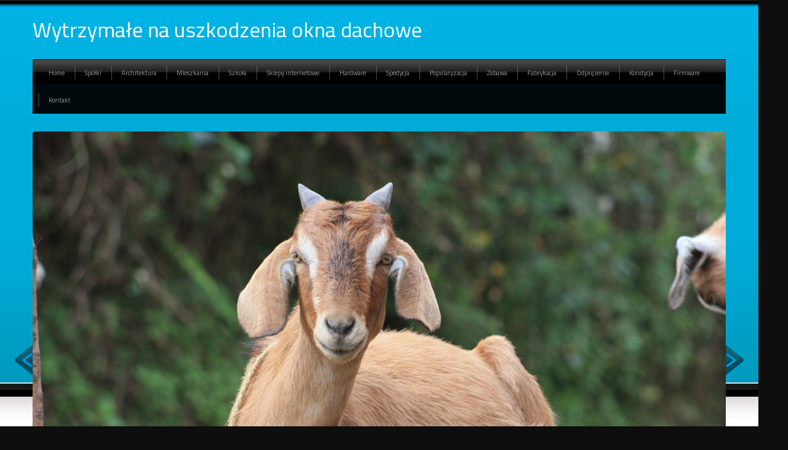

--- FILE ---
content_type: text/html; charset=utf8
request_url: http://www.podrozeing.pl/3-mieszkania/14-drzwi-i-okna/295993-wytrzymale-na-uszkodzenia-okna-dachowe
body_size: 7520
content:
<!DOCTYPE HTML>
<html>
  <head>
    <title>Wytrzymałe na uszkodzenia okna dachowe - Podróże ING</title>
    <meta charset="utf-8">
    <base href="http://www.podrozeing.pl">
    <meta name="google-site-verification" content="">
    <link rel="stylesheet" type="text/css" href="css/bootstrap.min.css" media="all">
    <link href='http://fonts.googleapis.com/css?family=Titillium+Web&subset=latin,latin-ext' rel='stylesheet' type='text/css'>
    <link rel="stylesheet" type="text/css" href="css/template.css" media="all">
</head>
<body>
    <div id="top">
        <div class="container">
            <div id="logo" class="row">
                <h1>Wytrzymałe na uszkodzenia okna dachowe</h1>
            </div>
            <div id="topMenu" class="row">
                <nav class="navbar navbar-default" role="navigation">
                    <div class="navbar-header">
                        <button type="button" class="navbar-toggle collapsed" data-toggle="collapse" data-target="#menu2">
                            <span class="sr-only">Nawigacja</span>
                            <span class="icon-bar"></span>
                            <span class="icon-bar"></span>
                            <span class="icon-bar"></span>
                        </button>
                    </div>
                    <div class="collapse navbar-collapse" id="menu2">
                        <ul class="nav navbar-nav">
                            <li class="first"><a href="/"><span>Home</span></a></li><li class="dropdown item1"><a href="/1-spolki" title="Spółki"><span>Spółki</span></a><ul><li><a href="/1-spolki/1-biura-rachunkowe" title="Biura Rachunkowe"><span>Biura Rachunkowe</span></a></li><li><a href="/1-spolki/2-doradztwo" title="Doradztwo"><span>Doradztwo</span></a></li><li><a href="/1-spolki/3-drukarnie" title="Drukarnie"><span>Drukarnie</span></a></li><li><a href="/1-spolki/4-handel" title="Handel"><span>Handel</span></a></li><li><a href="/1-spolki/5-hurtownie" title="Hurtownie"><span>Hurtownie</span></a></li><li><a href="/1-spolki/6-kredyty-leasing" title="Kredyty, Leasing"><span>Kredyty, Leasing</span></a></li><li><a href="/1-spolki/7-oferty-pracy" title="Oferty Pracy"><span>Oferty Pracy</span></a></li><li><a href="/1-spolki/8-ubezpieczenia" title="Ubezpieczenia"><span>Ubezpieczenia</span></a></li><li><a href="/1-spolki/9-windykacja" title="Windykacja"><span>Windykacja</span></a></li><li><a href="/1-spolki/10-ekologia" title="Ekologia"><span>Ekologia</span></a></li><li><a href="/1-spolki/72-banki-przelewy-waluty-kantory" title="Banki, Przelewy, Waluty, Kantory"><span>Banki, Przelewy, Waluty, Kantory</span></a></li></ul></li><li class="dropdown item2"><a href="/2-architektura" title="Architektura"><span>Architektura</span></a><ul><li><a href="/2-architektura/11-projektowanie" title="Projektowanie"><span>Projektowanie</span></a></li><li><a href="/2-architektura/12-remonty-elektryk-hydraulik" title="Remonty, Elektryk, Hydraulik"><span>Remonty, Elektryk, Hydraulik</span></a></li><li><a href="/2-architektura/13-materialy-budowlane" title="Materiały Budowlane"><span>Materiały Budowlane</span></a></li></ul></li><li class="dropdown item3"><a href="/3-mieszkania" title="Mieszkania"><span>Mieszkania</span></a><ul><li><a href="/3-mieszkania/14-drzwi-i-okna" title="Drzwi i Okna"><span>Drzwi i Okna</span></a></li><li><a href="/3-mieszkania/15-klimatyzacja-i-wentylacja" title="Klimatyzacja i Wentylacja"><span>Klimatyzacja i Wentylacja</span></a></li><li><a href="/3-mieszkania/16-nieruchomosci-dzialki" title="Nieruchomości, Działki"><span>Nieruchomości, Działki</span></a></li><li><a href="/3-mieszkania/17-domy-mieszkania" title="Domy, Mieszkania"><span>Domy, Mieszkania</span></a></li></ul></li><li class="dropdown item4"><a href="/4-szkola" title="Szkoła"><span>Szkoła</span></a><ul><li><a href="/4-szkola/18-placowki-edukacyjne" title="Placówki Edukacyjne"><span>Placówki Edukacyjne</span></a></li><li><a href="/4-szkola/19-kursy-jezykowe" title="Kursy Językowe"><span>Kursy Językowe</span></a></li><li><a href="/4-szkola/20-konferencje-sale-szkoleniowe" title="Konferencje, Sale Szkoleniowe"><span>Konferencje, Sale Szkoleniowe</span></a></li><li><a href="/4-szkola/21-kursy-i-szkolenia" title="Kursy i Szkolenia"><span>Kursy i Szkolenia</span></a></li><li><a href="/4-szkola/22-tlumaczenia" title="Tłumaczenia"><span>Tłumaczenia</span></a></li><li><a href="/4-szkola/23-ksiazki-czasopisma" title="Książki, Czasopisma"><span>Książki, Czasopisma</span></a></li></ul></li><li class="dropdown item5"><a href="/5-sklepy-internetowe" title="Sklepy internetowe"><span>Sklepy internetowe</span></a><ul><li><a href="/5-sklepy-internetowe/24-bizuteria" title="Biżuteria"><span>Biżuteria</span></a></li><li><a href="/5-sklepy-internetowe/25-dla-dzieci" title="Dla Dzieci"><span>Dla Dzieci</span></a></li><li><a href="/5-sklepy-internetowe/26-meble" title="Meble"><span>Meble</span></a></li><li><a href="/5-sklepy-internetowe/27-wyposazenie-wnetrz" title="Wyposażenie Wnętrz"><span>Wyposażenie Wnętrz</span></a></li><li><a href="/5-sklepy-internetowe/28-wyposazenie-lazienki" title="Wyposażenie Łazienki"><span>Wyposażenie Łazienki</span></a></li><li><a href="/5-sklepy-internetowe/29-odziez" title="Odzież"><span>Odzież</span></a></li><li><a href="/5-sklepy-internetowe/30-sport" title="Sport"><span>Sport</span></a></li><li><a href="/5-sklepy-internetowe/31-elektronika-rtv-agd" title="Elektronika, RTV, AGD"><span>Elektronika, RTV, AGD</span></a></li><li><a href="/5-sklepy-internetowe/32-art-dla-zwierzat" title="Art. Dla Zwierząt"><span>Art. Dla Zwierząt</span></a></li><li><a href="/5-sklepy-internetowe/33-ogrod-rosliny" title="Ogród, Rośliny"><span>Ogród, Rośliny</span></a></li><li><a href="/5-sklepy-internetowe/34-chemia" title="Chemia"><span>Chemia</span></a></li><li><a href="/5-sklepy-internetowe/35-art-spozywcze" title="Art. Spożywcze"><span>Art. Spożywcze</span></a></li><li><a href="/5-sklepy-internetowe/36-materialy-eksploatacyjne" title="Materiały Eksploatacyjne"><span>Materiały Eksploatacyjne</span></a></li><li><a href="/5-sklepy-internetowe/71-inne-sklepy" title="Inne Sklepy"><span>Inne Sklepy</span></a></li></ul></li><li class="dropdown item6"><a href="/6-hardware" title="Hardware"><span>Hardware</span></a><ul><li><a href="/6-hardware/37-maszyny" title="Maszyny"><span>Maszyny</span></a></li><li><a href="/6-hardware/38-narzedzia" title="Narzędzia"><span>Narzędzia</span></a></li><li><a href="/6-hardware/39-przemysl-metalowy" title="Przemysł Metalowy"><span>Przemysł Metalowy</span></a></li></ul></li><li class="dropdown item7"><a href="/7-spedycja" title="Spedycja"><span>Spedycja</span></a><ul><li><a href="/7-spedycja/40-transport" title="Transport"><span>Transport</span></a></li><li><a href="/7-spedycja/41-czesci-samochodowe" title="Części Samochodowe"><span>Części Samochodowe</span></a></li><li><a href="/7-spedycja/42-wynajem" title="Wynajem"><span>Wynajem</span></a></li><li><a href="/7-spedycja/43-uslugi-motoryzacyjne" title="Usługi Motoryzacyjne"><span>Usługi Motoryzacyjne</span></a></li><li><a href="/7-spedycja/44-salony-komisy" title="Salony, Komisy"><span>Salony, Komisy</span></a></li></ul></li><li class="dropdown item8"><a href="/8-popularyzacja" title="Popularyzacja"><span>Popularyzacja</span></a><ul><li><a href="/8-popularyzacja/45-agencje-reklamowe" title="Agencje Reklamowe"><span>Agencje Reklamowe</span></a></li><li><a href="/8-popularyzacja/46-materialy-reklamowe" title="Materiały Reklamowe"><span>Materiały Reklamowe</span></a></li><li><a href="/8-popularyzacja/47-inne-agencje" title="Inne Agencje"><span>Inne Agencje</span></a></li></ul></li><li class="dropdown item9"><a href="/9-zabawa" title="Zabawa"><span>Zabawa</span></a><ul><li><a href="/9-zabawa/48-imprezy-integracyjne" title="Imprezy Integracyjne"><span>Imprezy Integracyjne</span></a></li><li><a href="/9-zabawa/49-hobby" title="Hobby"><span>Hobby</span></a></li><li><a href="/9-zabawa/50-zajecia-sportowe-i-rekreacyjne" title="Zajęcia Sportowe i Rekreacyjne"><span>Zajęcia Sportowe i Rekreacyjne</span></a></li></ul></li><li class="dropdown item10"><a href="/10-fabrykacja" title="Fabrykacja"><span>Fabrykacja</span></a><ul><li><a href="/10-fabrykacja/51-informatyczne" title="Informatyczne"><span>Informatyczne</span></a></li><li><a href="/10-fabrykacja/52-restauracje-catering" title="Restauracje, Catering"><span>Restauracje, Catering</span></a></li><li><a href="/10-fabrykacja/53-fotografia" title="Fotografia"><span>Fotografia</span></a></li><li><a href="/10-fabrykacja/54-adwokaci-porady-prawne" title="Adwokaci, Porady Prawne"><span>Adwokaci, Porady Prawne</span></a></li><li><a href="/10-fabrykacja/55-slub-i-wesele" title="Ślub i Wesele"><span>Ślub i Wesele</span></a></li><li><a href="/10-fabrykacja/57-sprzatanie-porzadkowanie" title="Sprzątanie, Porządkowanie"><span>Sprzątanie, Porządkowanie</span></a></li><li><a href="/10-fabrykacja/58-serwis" title="Serwis"><span>Serwis</span></a></li><li><a href="/10-fabrykacja/59-opieka" title="Opieka"><span>Opieka</span></a></li><li><a href="/10-fabrykacja/70-inne-uslugi" title="Inne Usługi"><span>Inne Usługi</span></a></li></ul></li><li class="dropdown item11"><a href="/11-odprezenie" title="Odprężenie"><span>Odprężenie</span></a><ul><li><a href="/11-odprezenie/60-hotele-i-noclegi" title="Hotele i Noclegi"><span>Hotele i Noclegi</span></a></li><li><a href="/11-odprezenie/61-podroze" title="Podróże"><span>Podróże</span></a></li><li><a href="/11-odprezenie/62-wypoczynek" title="Wypoczynek"><span>Wypoczynek</span></a></li></ul></li><li class="dropdown item12"><a href="/12-kondycja" title="Kondycja"><span>Kondycja</span></a><ul><li><a href="/12-kondycja/63-dietetyka-odchudzanie" title="Dietetyka, Odchudzanie"><span>Dietetyka, Odchudzanie</span></a></li><li><a href="/12-kondycja/64-kosmetyki" title="Kosmetyki"><span>Kosmetyki</span></a></li><li><a href="/12-kondycja/65-leczenie" title="Leczenie"><span>Leczenie</span></a></li><li><a href="/12-kondycja/66-salony-kosmetyczne" title="Salony Kosmetyczne"><span>Salony Kosmetyczne</span></a></li><li><a href="/12-kondycja/67-sprzet-medyczny" title="Sprzęt Medyczny"><span>Sprzęt Medyczny</span></a></li></ul></li><li class="dropdown item13"><a href="/14-firmware" title="Firmware"><span>Firmware</span></a><ul><li><a href="/14-firmware/68-oprogramowanie" title="Oprogramowanie"><span>Oprogramowanie</span></a></li><li><a href="/14-firmware/69-strony-internetowe" title="Strony Internetowe"><span>Strony Internetowe</span></a></li></ul></li><li><a href="/0-kontakt"><span>Kontakt</span></a></li>
                        </ul>
                    </div>
                </nav>
            </div>
        </div>
        <div id="slider">
            <div class="container">
                <div id="carousel2" class="carousel slide">
                    <div class="carousel-inner">
                        <div class="item ">
                            <img src="images/chihuahua-627299_1920.jpg" alt="foto 1">
                        </div>
                        <div class="item active">
                            <img src="images/goat-739756_1920.jpg" alt="foto 2">
                        </div>
                        <div class="item">
                            <img src="images/rabbit-717855_1920.jpg" alt="foto 3">
                        </div>
                    </div>
                    <a class="left carousel-control" href="#carousel2" data-slide="prev">
                        <span class="icon-prev"></span>
                    </a>
                    <a class="right carousel-control" href="#carousel2" data-slide="next">
                        <span class="icon-next"></span>
                    </a>                    
                </div>
            </div>
        </div>
    </div>
    <div id="middle">
        <div class="container">
            <div id="pathway" class="row">
                <a href="/">Home</a> &raquo; <a href="/3-mieszkania">Mieszkania</a> &raquo; <a href="/3-mieszkania/14-drzwi-i-okna">Drzwi i Okna</a> &raquo; <a href="/3-mieszkania/14-drzwi-i-okna/295993-wytrzymale-na-uszkodzenia-okna-dachowe">Wytrzymałe na uszkodzenia okna dachowe</a>
            </div>
            <div id="content" class="row">
                <div class="articleContent">
    <div class="col-xs-12 col-ms-4 col-sm-4 col-md-4 col-lg-4">
        <div class="image"><img class="img-thubnail" src="img_www/none.jpg" alt="brak zdjęcia" /></div>
        <div class="hr20"></div>
    </div>
    <div class="col-xs-12 col-ms-8 col-sm-8 col-md-8 col-lg-8">
        <div class="title">
            Wytrzymałe na uszkodzenia okna dachowe
        </div>
        <div class="text">
            <p>Cechą charakterystyczną wszystkich wchodzących w skład propozycji okien dachowych jest ich ponadprzeciętna wytrzymałość na uszkodzenia mechaniczne. To sprawia, że nie poddają się one działaniu czynników atmosferycznych, takich jak chociażby deszcz i nadmierne nasłonecznienie. Wchodzące w skład propozycji okno dachowe plastikowe jest dostępne w różnych rozmiarach. Ostateczne wymiary są dobierane do oczekiwań konkretnego klienta. Poza tym nie można zapominać o tym, że prezentowane okno dachowe plastikowe jest do kupienia w naprawdę bardzo rozsądnych wariantach cenowych. Każdy, kto finalnie zdecyduje się na skorzystanie właśnie z takiego rozwiązania, będzie z pewnością z tego faktu niezwykle zadowolony. Wśród niewątpliwych zalet proponowanych okien plastikowych należy również wskazać to, że wyglądają naprawdę bardzo atrakcyjnie. Dzięki nim cała nieruchomość znacznie zyskuje pod względem atrakcyjności wyglądu.</p>
        </div>
        <div class="info">
            <span>2016-07-05</span><span class="separator">|</span><span>Kategoria: Mieszkania / Drzwi i Okna</span>
        </div>
        <div class="hr20"></div>
    </div>
    <div class="hr10"></div>
    <div class="social">
        <script>
    (function (d, s, id) {
        var js, fjs = d.getElementsByTagName(s)[0];
        if (d.getElementById(id)) {
            return;
        }
        js = d.createElement(s);
        js.id = id;
        js.src = "//connect.facebook.net/pl_PL/all.js#xfbml=1";
        fjs.parentNode.insertBefore(js, fjs);
    }(document, 'script', 'facebook-jssdk'));
</script>

<a rel="nofollow" href="https://twitter.com/share" class="twitter-share-button" data-count="none" data-via="vedutapl">Tweet</a>
<script type="text/javascript" src="//platform.twitter.com/widgets.js"></script>

<div class="fb-like" data-href="http://www.podrozeing.pl/3-mieszkania/14-drzwi-i-okna/295993-wytrzymale-na-uszkodzenia-okna-dachowe" data-send="true" data-width="450" data-show-faces="false" data-font="lucida grande"></div>
    </div>
    <div class="hr20"></div>
    <div class="tab-panel">
        <ul class="nav nav-tabs" role="tablist">
    <li><a href="#add-comment" role="tab" data-toggle="tab">Dodaj Komentarz</a></li>
    <li><a href="#share-page" role="tab" data-toggle="tab">Poleć stronę</a></li>
    <li><a href="#report" role="tab" data-toggle="tab">Wpis zawiera błędy</a></li>
    
</ul>

<div class="tab-content">
    <div class="hr20"></div>
    
    <div class="tab-pane" id="add-comment">
        <form action="" method="post" role="form">
            <div class="form-group col-xs-12 col-ms-12 col-sm-6 col-md-6 col-lg-6">
                <label for="login1">Imię</label>
                <input name="login" id="login1" class="form-control" pattern="[a-zA-Z0-9]{3,}" required="" type="text">
            </div>
            <div class="hr10"></div>
            <div class="form-group col-xs-12 col-ms-12 col-sm-6 col-md-6 col-lg-6">
                    <label for="email1">E-mail</label>
                    <input name="email" id="email1" class="form-control" pattern="[a-z0-9._%+-]+@[a-z0-9.-]+\.[a-z]{2,4}$" required="" type="email">
            </div>
            <div class="hr10"></div>
            <div class="form-group col-xs-12 col-ms-12 col-sm-6 col-md-6 col-lg-6">
                <label for="message1">Twój komentarz</label>
                <textarea name="message" id="message1" rows="4" class="form-control" required=""></textarea>
            </div>
            <div class="hr10"></div>
            <div class="col-xs-12 col-ms-12 col-sm-12 col-md-12 col-lg-12 btn-group ">
                <input name="submit" value="Wyślij" class="btn btn-default btn-success" type="submit">
                <input value="Wyczyść" type="reset" class="btn btn-default btn-warning">
            </div>
        </form>
        <div class="hr30"></div>
    </div>
    

    
    <div class="tab-pane" id="share-page">
        <form action="" method="post" role="form">
            <div class="form-group">
                <div class="col-xs-12 col-ms-12 col-sm-12 col-md-12 col-lg-12">
                    <label for="www2">Polecana strona</label>
                    <div class="hr10"></div>
                    <input name="www" id="www2" class="form-control" type="url" value="http://www.podrozeing.pl/3-mieszkania/14-drzwi-i-okna/295993-wytrzymale-na-uszkodzenia-okna-dachowe">
                </div>
                <div class="hr10"></div>
                <div class="col-xs-12 col-ms-12 col-sm-8 col-md-8 col-lg-8 ">
                    <label for="imie2">Imię</label>
                    <input name="imie" id="imie2" class="form-control" pattern="[a-zA-Z0-9]{3,}" required="" type="text">
                </div>
                <div class="hr10"></div>
                <div class="col-xs-12 col-ms-12 col-sm-8 col-md-8 col-lg-8 ">
                    <label for="email2">E-mail</label>
                    <input name="email" id="email2" class="form-control" pattern="[a-z0-9._%+-]+@[a-z0-9.-]+\.[a-z]{2,4}$" required="" type="email">
                </div>
                <div class="hr10"></div>
                <div class="col-xs-12 col-ms-12 col-sm-12 col-md-12 col-lg-12 ">
                    <input name="submit" class="btn btn-default" value="Poleć stronę" type="submit">
                </div> 
                <div class="hr30"></div>
            </div>
        </form>
    </div>
    


    
    <div class="tab-pane" id="report">
        <form action="" method="post" role="form">
            <div class="form-group">
                <div class="formTitle">Określ problem</div>
                <div class="hr20"></div>
                <div class="col-xs-12 col-ms-12 col-sm-12 col-md-12 col-lg-12">
                    <label for="www3">Zgłaszana strona</label>
                    <div class="hr10"></div>
                    <input name="www" id="www3" class="form-control" type="url" value="http://www.podrozeing.pl/3-mieszkania/14-drzwi-i-okna/295993-wytrzymale-na-uszkodzenia-okna-dachowe">
                </div>
                <div class="hr10"></div>
                <div class="col-xs-12 col-ms-12 col-sm-12 col-md-12 col-lg-12 radio"> 
                    <label for="work"><input type="radio" id="work" name="type" value="1" checked="checked">Strona nie działa</label><br>
                    <label for="redirect"><input type="radio" id="redirect" name="type" value="2">Domane jest przekierowana</label><br>
                    <label for="server"><input type="radio" id="server" name="type" value="3">Serwer nie odpowiada</label><br>
                    <label for="error"><input type="radio" id="error" name="type" value="4">Błąd 404</label><br>
                    <label for="none"><input type="radio" id="none" name="type" value="5">Na docelowej stronie są inne dane</label><br>
                    <label for="other"><input type="radio" id="other" name="type" value="0">Inny ...</label>
                </div> 
                <div class="hr30"></div>
                <div class="col-xs-12 col-ms-12 col-sm-6 col-md-6 col-lg-6 ">
                    <label for="imie3">Imię</label>
                    <input name="imie" id="imie3" class="form-control" placeholder="Imię" pattern="[a-zA-Z0-9]{3,}" required="" type="text">
                </div> 
                <div class="hr10"></div>
                <div class="col-xs-12 col-ms-12 col-sm-6 col-md-6 col-lg-6 ">
                    <label for="email3">E-mail</label>
                    <input name="email" id="email3" class="form-control" placeholder="E-Mail" pattern="[a-z0-9._%+-]+@[a-z0-9.-]+\.[a-z]{2,4}$" required="" type="email">
                </div>
                <div class="hr10"></div>
                <div class="col-xs-12 col-ms-12 col-sm-12 col-md-12 col-lg-12 ">
                    <input name="submit" class="btn btn-default" value="Wyślij Zgłoszenie" type="submit">
                </div> 
            </div>
            <div class="hr30"></div>
        </form>
    </div>
    


    
</div>
    </div>
    <div class="hr20"></div>
    
        <div class="similar">
            <div class="title">
                <h2>Przeczytać warto:</h2>
            </div>
            <div class="article row"><div class="col-xs-2 col-ms-2 col-sm-2 col-md-2 col-lg-2 thumbOuter"><img class="thumb" src="/img_www/none.jpg" alt="Wytrzymałe na uszkodzenia okna dachowe" /></div><div class="col-xs-10 col-ms-10 col-sm-10 col-md-10 col-lg-10"><h5><a href="/3-mieszkania/14-drzwi-i-okna/295993-wytrzymale-na-uszkodzenia-okna-dachowe">Wytrzymałe na uszkodzenia okna dachowe</a></h5> <p>Cechą charakterystyczną wszystkich wchodzących w skład propozycji okien dachowych jest ich ponadprzeciętna wytrzymałość na uszkodzenia mechaniczne. To sprawia, że nie poddają się one działaniu czynników atmosferycznych, takich jak chociażby deszcz i nadmierne nasłonecznienie. Wchodzące w skład propozyc...</p><div class="clr"></div></div></div><div class="hr20"></div><div class="article row"><div class="col-xs-2 col-ms-2 col-sm-2 col-md-2 col-lg-2 thumbOuter"><img class="thumb" src="/img_www/anwis_pl.jpg" alt="Nowe rodzaje żaluzji i rolet" /></div><div class="col-xs-10 col-ms-10 col-sm-10 col-md-10 col-lg-10"><h5><a href="/3-mieszkania/14-drzwi-i-okna/720293-nowe-rodzaje-zaluzji-i-rolet">Nowe rodzaje żaluzji i rolet</a></h5> <p>W ofercie naszej firmy można znaleźć wysokiej jakości rolety oraz żaluzje zewnętrzne. Ceny tego rodzaju instalacji są bardzo zróżnicowane i uzależnione od różnych parametrów. Oferujemy zarówno nowoczesne, odporne rolety stalowe do sklepów czy innych budynków użytkowych, a także klasyczne żaluzje i ro...</p><div class="clr"></div></div></div><div class="hr20"></div><div class="article row"><div class="col-xs-2 col-ms-2 col-sm-2 col-md-2 col-lg-2 thumbOuter"><img class="thumb" src="/img_www/aj_nieruchomosci_pl.jpg" alt="Miejsce na inwestycje w Poznaniu" /></div><div class="col-xs-10 col-ms-10 col-sm-10 col-md-10 col-lg-10"><h5><a href="/3-mieszkania/16-nieruchomosci-dzialki/621862-miejsce-na-inwestycje-w-poznaniu">Miejsce na inwestycje w Poznaniu</a></h5> <p>Chcesz znaleźć dla siebie naprawdę pięknie zlokalizowane działki budowlane? Poznań to miasto, w które warto jest inwestować, ponieważ powstaje tam doskonała infrastruktura drogowa, która sprawia, że wartość nieruchomości stale rośnie. Dodatkowo warto jest pamiętać o tym, że obecnie na polskim rynku j...</p><div class="clr"></div></div></div><div class="hr20"></div><div class="article row"><div class="col-xs-2 col-ms-2 col-sm-2 col-md-2 col-lg-2 thumbOuter"><img class="thumb" src="/img_www/none.jpg" alt="Serwisowanie klimatyzatorów w Warszawie" /></div><div class="col-xs-10 col-ms-10 col-sm-10 col-md-10 col-lg-10"><h5><a href="/3-mieszkania/15-klimatyzacja-i-wentylacja/295418-serwisowanie-klimatyzatorow-w-warszawie">Serwisowanie klimatyzatorów w Warszawie</a></h5> <p>Centrum Klimatyzacji i Wentylacji to miejsce, gdzie nie tylko wybierzemy nowoczesny domowy klimatyzator lub system wentylacyjny, ale również dokonamy profesjonalnego serwisowania zakupionych urządzeń, o takim charakterze. Prezentowany serwis klimatyzacji (Warszawa - w centrum tego miasta zlokalizowana jest jego sie...</p><div class="clr"></div></div></div><div class="hr20"></div><div class="article row"><div class="col-xs-2 col-ms-2 col-sm-2 col-md-2 col-lg-2 thumbOuter"><img class="thumb" src="/img_www/none.jpg" alt="Ventana najlepsza firma oferująca dom" /></div><div class="col-xs-10 col-ms-10 col-sm-10 col-md-10 col-lg-10"><h5><a href="/3-mieszkania/17-domy-mieszkania/471454-ventana-najlepsza-firma-oferujaca-dom">Ventana najlepsza firma oferująca dom</a></h5> <p>Z pewnością znalezienie mieszkania w pobliżu Warszawy jest wyzwaniem. Wiele osób ma problem z tym, by mieszkanie lub dom było położone w dobrej lokalizacji. Chcemy kupić dom, który położony będzie w dobrej lokalizacji, która zarówno umożliwi nam proste dostanie się samochodem lub autobusem podmiejskim d...</p><div class="clr"></div></div></div><div class="hr20"></div>
        </div>
        <div class="hr20"></div>
    
</div>


            </div>
        </div>
    </div>
    <div id="bottom">
        <div class="container">
            
            <div class="row">
                <div class="box last col-xs-12 col-ms-6 col-sm-6 col-md-6 col-lg-6">
                    <div class="title">Najnowsze posty:</div>
                    <div class="hr20"></div>
                    <ul><li><a href="/5-sklepy-internetowe/71-inne-sklepy/940647-najlepsze-zapachy-dla-kobiet" title="Najlepsze zapachy dla kobiet">Najlepsze zapachy dla kobiet</a></li><li><a href="/5-sklepy-internetowe/35-art-spozywcze/940580-zdrowe-przekaski-online-dostepne-" title="Zdrowe przekąski online dostępne ">Zdrowe przekąski online dostępne </a></li><li><a href="/4-szkola/18-placowki-edukacyjne/939539-asystent-pielegniarki-oferta-szkoly" title="Asystent pielęgniarki - oferta szkoły">Asystent pielęgniarki - oferta szkoły</a></li><li><a href="/10-fabrykacja/70-inne-uslugi/936983-profesjonalna-ochrona-dla-twojej-firmy" title="Profesjonalna ochrona dla Twojej firmy">Profesjonalna ochrona dla Twojej firmy</a></li><li><a href="/6-hardware/39-przemysl-metalowy/936723-profesjonalne-kulowanie-narzedzi" title="Profesjonalne kulowanie narzędzi">Profesjonalne kulowanie narzędzi</a></li><li><a href="/10-fabrykacja/70-inne-uslugi/934817-producent-systemow-kominowych" title="Producent systemów kominowych">Producent systemów kominowych</a></li></ul>
                    <div class="hr40"></div>
                </div>
                <div class="box first col-xs-12 col-ms-6 col-sm-6 col-md-6 col-lg-6">
                    <div class="title">Losowe posty:</div>
                    <div class="hr20"></div>
                    <ul><li><a href="/3-mieszkania/14-drzwi-i-okna/720293-nowe-rodzaje-zaluzji-i-rolet" title="Nowe rodzaje żaluzji i rolet">Nowe rodzaje żaluzji i rolet</a></li><li><a href="/3-mieszkania/17-domy-mieszkania/579618-nowe-lokale-uzytkowe-w-dzielnicy-ursus" title="Nowe lokale użytkowe w dzielnicy Ursus">Nowe lokale użytkowe w dzielnicy Ursus</a></li><li><a href="/3-mieszkania/14-drzwi-i-okna/480094-okna-gospodarcze-w-ofercie-firmy-ola" title="Okna gospodarcze w ofercie firmy Ola">Okna gospodarcze w ofercie firmy Ola</a></li><li><a href="/3-mieszkania/15-klimatyzacja-i-wentylacja/697445-schemat-podlaczenia-wymiennika-plytowego" title="Schemat podłączenia wymiennika płytowego">Schemat podłączenia wymiennika płytowego</a></li><li><a href="/3-mieszkania/14-drzwi-i-okna/287442-ksztaltki-styropianowe-idealne-do-zabezpieczenia-pakowania" title="Kształtki styropianowe idealne do zabezpieczenia pakowania">Kształtki styropianowe idealne do zabezpieczenia pakowania</a></li><li><a href="/3-mieszkania/15-klimatyzacja-i-wentylacja/718766-nowoczesny-bufor-do-kotla-na-pellet" title="Nowoczesny bufor do kotła na pellet">Nowoczesny bufor do kotła na pellet</a></li></ul>
                    <div class="hr40"></div>
                </div>
            </div>
            
            <div id="footer" class="row">
                www.podrozeing.pl
            </div>
        </div>
    </div>
    <script type="text/javascript" src="js/jquery-2.1.3.min.js"></script>       
    <script type="text/javascript" src="js/bootstrap.min.js"></script>
</body>
</html>


--- FILE ---
content_type: text/css
request_url: http://www.podrozeing.pl/css/template.css
body_size: 1550
content:
html * {margin:0; padding:0;}
html, body { font-size: 100%; min-width: 240px;  }
body {background:#0e0e0e; font-family: 'Titillium Web', sans-serif; color:#454545;}

a {color:#00a6d1;}
a:hover {color:#ffa6d1; text-decoration: none;}
img {width:100%;}

.clr {clear: both;}

.hr10 {height: 10px; clear: both;}
.hr20 {height: 20px; clear: both;}
.hr30 {height: 30px; clear: both;}
.hr40 {height: 40px; clear: both;}
.hr50 {height: 50px; clear: both;}


#top {background:#00abd8 url(../images/bgTop.jpg) 0 0 repeat-x;}

#logo {padding: 30px 0;}
#logo h1 {color:#fff; font-size:36px; line-height: 40px;}

#topMenu {background: #000a0d url(../images/bgMenu.jpg) 0 0 repeat-x; z-index: 100; margin-bottom:30px;  }
#topMenu .navbar-default {background: transparent none; border:none; -moz-border-radius:0; -webkit-border-radius:0; border-radius: 0; margin:0; min-height: 40px;}
#topMenu #menu2 {padding:0 0 0 10px;}
#topMenu ul.nav {list-style-type:none; font-size:11px;}

#topMenu ul.nav li ul {display: none; background-color: #078bae; z-index: 100; position: absolute; border-radius: 12px; padding:5px 0;}
#topMenu ul.nav li {padding:12px 7px; background:transparent url(../images/bgMenuSeparator.jpg) 0 50% no-repeat;}
#topMenu ul.nav li:first-child {background: none;}
#topMenu ul.nav li a {display: block; padding: 0; color:#999;}
#topMenu ul.nav li a span {background: transparent url(../images/bgMenuActive.jpg) 0 150px repeat-x; line-height: 12px; display: block; padding: 5px 10px; border-radius: 12px;}
#topMenu ul.nav li:first-child a span {border:none;}
#topMenu ul.nav li ul li {display: block; float:none; background: none; padding: 0;}
#topMenu ul.nav li ul li a {white-space: nowrap; color:#fff; }
#topMenu ul.nav li ul li a span {padding: 8px 12px; border:none; background: none;}
#topMenu ul.nav li:hover a {color:#fff;}
#topMenu ul.nav li:hover span {background-position: 0 50%;}
#topMenu ul.nav li:hover ul {display: block;}
#topMenu ul.nav li a:hover {text-decoration: none; color:#fff; }
#topMenu ul.nav li ul li:hover {background-color:#68c6de;} 

#slider {background: transparent url(../images/bgSlider.jpg) 0 50% repeat-x; margin:0 -15px; box-shadow: 0 3px 3px #000; }
#slider #carousel2 {margin:0 -15px;}
#slider .item {border-radius: 5px; overflow: hidden;}
#slider .carousel-control .icon-prev::before {content:'';}
#slider .carousel-control .icon-next::before {content:'';}
#slider .carousel-control .icon-next {margin-top:-30px;}
#slider .carousel-control .icon-prev {margin-top:-30px;}
#slider .left {left:-105px; background: none; opacity: 0.5;}
#slider .left span {background: transparent url(../images/prev.gif) 0 50% no-repeat; width:32px; height: 52px;}
#slider .right {right:-105px; background: none; opacity: 0.5;}
#slider .right span {background: transparent url(../images/next.gif) 0 50% no-repeat; width:32px; height: 52px;}
#slider .carousel-control:hover {opacity: 1;}

#middle {background: #fff;}
#middle #pathway { padding: 30px 0; }

#middle #content {background: transparent url(../images/contentShadow.png) 50% 0 no-repeat; padding: 20px; font-size:14px;}
#middle #content .image {max-height: 200px; overflow: hidden;}
#middle #content .title {color:#494949; font-size:24px;}
#middle #content .title h2 {font-size:24px;}
#middle #content .title a {color:#494949;}
#middle #content .title a:hover {color:#00a6d1;}
#middle #content .info {color:#999; font-size:90%; margin:5px 0;}
#middle #content .info span {margin:0 10px 0 0;}
#middle #content .readmore {background: transparent url(../images/bgReadmore.gif) 0 50% repeat-x; text-align: center;}
#middle #content .readmore a {background: #fff; padding: 0 10px;}
#middle #content .readmore a span {background-color: #009dc2; color:#fff; border-radius: 3px; padding: 5px 20px;}
#middle #content .readmore a:hover span {background-color:#00c8c2; }

#middle #content .articleContent {margin:0 -15px;}
#middle #content .articleContent .image {margin:5px -15px 0 -15px;}

#middle #content .similar .title {color:#494949; margin:0 0 10px 0;}
#middle #content .similar .article h5 {margin:0 0 5px 0; font-size:16px;}

#bottom {background: transparent url(../images/bgBottom.jpg) 0 0 repeat-x; padding:50px 0 20px 0;}
#bottom .title {text-transform: uppercase; color:#fff; text-align: center;}
#bottom ul {list-style-type: none; text-align: center;}
#bottom ul li a {color:#fff;}
#bottom ul li a:hover {color:#00a6d1;}
#footer {padding: 20px 0; margin:0 0 20px 0; font-size:14px; color:#fff; text-align: center;}


@media (max-width : 1199px) {
    #slider .left  {left:0;}
    #slider .right {right:0;}
}

@media (max-width : 769px) {
    #logo {padding:20px 15px;}
    #topMenu {background-repeat: repeat-x; background-position: 0 0;}
    #topMenu #menu2 {padding: 0;}
    #topMenu ul.nav {max-height: 900px; overflow: auto; text-align: left; float:none; text-align: left; margin:0;}
    #topMenu ul.nav > li {display: block; background: none; padding:0 15px; }
    #topMenu ul.nav > li.first a {padding: 5px 8px;}
    #topMenu ul.nav li a span {border-radius: 0;}
    #topMenu ul.nav li ul {display: block; position: static; padding:0; border-radius: 0; background: #000a0d;}
    #topMenu ul.nav li ul li {padding: 0;}
    #topMenu ul.nav li:hover a span {background: none;}
    #topMenu ul.nav li a:hover {background: #078bae;}

    #pathway {margin:0;}
}


.col-lg-1:nth-child(12n+1),
.col-lg-2:nth-child(6n+1),
.col-lg-3:nth-child(4n+1),
.col-lg-4:nth-child(3n+1),
.col-lg-6:nth-child(2n+1),
.col-md-1:nth-child(12n+1),
.col-md-2:nth-child(6n+1),
.col-md-3:nth-child(4n+1),
.col-md-4:nth-child(3n+1),
.col-md-6:nth-child(2n+1) {
    clear: both;
}

.col-sm-1:nth-child(12n+1),
.col-sm-2:nth-child(6n+1),
.col-sm-3:nth-child(4n+1),
.col-sm-4:nth-child(3n+1),
.col-sm-6:nth-child(2n+1) {
    clear: left;
}
  
